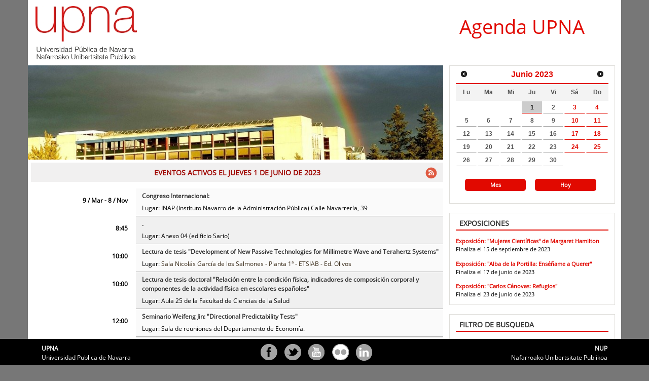

--- FILE ---
content_type: text/html;charset=UTF-8
request_url: https://agenda.unavarra.es/cal/main/setMainEventList.do?b=de
body_size: 5698
content:
<div class="bwWidget">
<div class="bwWidgetGlobals">
<ul class="bwwgCurrentDate">
<li class="bwwgCdDate">20230601</li>
<li class="bwwgCdLongDate">jueves 1 de junio de 2023</li>
<li class="bwwgCdShortDate">1/06/23</li>
<li class="bwwgCdMonthName">junio</li>
</ul>
</div>
<div class="bwWidgetHeader">
<span class="bwwhResultSize">150</span>
</div>
<div class="bwWidgetBody">
<ul>
<script type="text/javascript">
            // add more events when we scroll
            $(document).ready(function () {
              $(window).on("scroll",bwScroll);
            });
          </script>
<li class="odd">
<div class="eventListContent withBlank">
<div class="fechaListado">9 / mar
            -
           8 / nov</div>
<div class="descripcionListado">
<div class="bwSummary">
<a href="/cal/event/eventView.do?b=de&amp;calPath=%2Fpublic%2Fcals%2FMainCal&amp;guid=CAL-2c92f78c-921e5726-0192-d749c59e-00004e6bagenda@unavarra.es&amp;recurrenceId=20241108T080000Z">Congreso Internacional:</a>
</div>Lugar: INAP (Instituto Navarro de la Administración Pública)	Calle Navarrería, 39 </div>
</div>
</li>
<li class="even">
<div class="eventListContent withBlank">
<div class="fechaListado">8:45</div>
<div class="descripcionListado">
<div class="bwSummary">
<a href="/cal/event/eventView.do?b=de&amp;calPath=%2Fpublic%2Fcals%2FMainCal&amp;guid=CAL-2c92f78c-897973c6-018b-9464ca2e-00006d41agenda@unavarra.es&amp;recurrenceId=20230601T064500Z">.</a>
</div>Lugar: Anexo 04 (edificio Sario)	 </div>
</div>
</li>
<li class="odd">
<div class="eventListContent withBlank">
<div class="fechaListado">10:00</div>
<div class="descripcionListado">
<div class="bwSummary">
<a href="/cal/event/eventView.do?b=de&amp;calPath=%2Fpublic%2Fcals%2FMainCal&amp;guid=CAL-2c92f78c-8748eea5-0188-6b5c3268-00004b9fagenda@unavarra.es&amp;recurrenceId=">Lectura de tesis "Development of New Passive Technologies for Millimetre Wave and Terahertz Systems"</a>
</div>Lugar: <a href="http://www.unavarra.es/conocerlauniversidad/campus/campus-de-arrosadia/edificios-e-instalaciones?submenu=yes">Sala Nicolás García de los Salmones - Planta 1ª - ETSIAB - Ed. Olivos	</a>
</div>
</div>
</li>
<li class="even">
<div class="eventListContent withBlank">
<div class="fechaListado">10:00</div>
<div class="descripcionListado">
<div class="bwSummary">
<a href="/cal/event/eventView.do?b=de&amp;calPath=%2Fpublic%2Fcals%2FMainCal&amp;guid=CAL-2c92f78c-8748eea5-0188-6b508eb4-00004b78agenda@unavarra.es&amp;recurrenceId=">Lectura de tesis doctoral "Relación entre la condición física, indicadores de composición corporal y componentes de la actividad física en escolares españoles"</a>
</div>Lugar: Aula 25 de la Facultad de Ciencias de la Salud	 </div>
</div>
</li>
<li class="odd">
<div class="eventListContent withBlank">
<div class="fechaListado">12:00</div>
<div class="descripcionListado">
<div class="bwSummary">
<a href="/cal/event/eventView.do?b=de&amp;calPath=%2Fpublic%2Fcals%2FMainCal&amp;guid=CAL-2c92f78c-8748eea5-0188-56b3780e-00003e57agenda@unavarra.es&amp;recurrenceId=">Seminario Weifeng Jin: "Directional Predictability Tests"</a>
</div>Lugar: Sala de reuniones del Departamento de Economía. </div>
</div>
</li>
<li class="even">
<div class="eventListContent withBlank">
<div class="fechaListado">12:00</div>
<div class="descripcionListado">
<div class="bwSummary">
<a href="/cal/event/eventView.do?b=de&amp;calPath=%2Fpublic%2Fcals%2FMainCal&amp;guid=CAL-2c92f78c-897973c6-018a-fa2d03bc-00004513agenda@unavarra.es&amp;recurrenceId=">A</a>
</div>Lugar: Sala de reuniones del Departamento de Economía. </div>
</div>
</li>
<li class="bwDateRow">viernes, 2 de junio de 2023</li>
<script type="text/javascript">bwLastDateSeparatorInList = "20230602";</script>
<li class="odd">
<div class="eventListContent withBlank">
<div class="fechaListado">8:45</div>
<div class="descripcionListado">
<div class="bwSummary">
<a href="/cal/event/eventView.do?b=de&amp;calPath=%2Fpublic%2Fcals%2FMainCal&amp;guid=CAL-2c92f78c-897973c6-018b-9464ca2e-00006d41agenda@unavarra.es&amp;recurrenceId=20230602T064500Z">.</a>
</div>Lugar: Anexo 04 (edificio Sario)	 </div>
</div>
</li>
<li class="bwDateRow">sábado, 3 de junio de 2023</li>
<script type="text/javascript">bwLastDateSeparatorInList = "20230603";</script>
<li class="even">
<div class="eventListContent withBlank">
<div class="fechaListado">8:45</div>
<div class="descripcionListado">
<div class="bwSummary">
<a href="/cal/event/eventView.do?b=de&amp;calPath=%2Fpublic%2Fcals%2FMainCal&amp;guid=CAL-2c92f78c-897973c6-018b-9464ca2e-00006d41agenda@unavarra.es&amp;recurrenceId=20230603T064500Z">.</a>
</div>Lugar: Anexo 04 (edificio Sario)	 </div>
</div>
</li>
<li class="odd">
<div class="eventListContent withBlank">
<div class="fechaListado">12:00</div>
<div class="descripcionListado">
<div class="bwSummary">
<a href="/cal/event/eventView.do?b=de&amp;calPath=%2Fpublic%2Fcals%2FMainCal&amp;guid=CAL-2c92f78c-8480767e-0185-bf4c7922-00006750agenda@unavarra.es&amp;recurrenceId=">Acto de Graduación curso 2021/22. Facultad CC. Salud: Fisioterapia</a>
</div>Lugar: Salón de Actos del Campus de Tudela	 </div>
</div>
</li>
<li class="bwDateRow">domingo, 4 de junio de 2023</li>
<script type="text/javascript">bwLastDateSeparatorInList = "20230604";</script>
<li class="even">
<div class="eventListContent withBlank">
<div class="fechaListado">8:45</div>
<div class="descripcionListado">
<div class="bwSummary">
<a href="/cal/event/eventView.do?b=de&amp;calPath=%2Fpublic%2Fcals%2FMainCal&amp;guid=CAL-2c92f78c-897973c6-018b-9464ca2e-00006d41agenda@unavarra.es&amp;recurrenceId=20230604T064500Z">.</a>
</div>Lugar: Anexo 04 (edificio Sario)	 </div>
</div>
</li>
</ul> </div>
</div>


--- FILE ---
content_type: text/javascript;charset=UTF-8
request_url: https://agenda.unavarra.es/cal/main/setOngoingList.do?b=de
body_size: 12122
content:

    {"bwEventList": {
      "events": [
        
          {
            "summary" : "Exposici&oacute;n: \"Mujeres Cient&iacute;ficas\" de Margaret Hamilton",
            "subscriptionId" : "",
            "calPath" : "%2Fpublic%2Fcals%2FMainCal",
            "guid" : "CAL-2c92f78c-897973c6-018d-87c79d10-00006083agenda%40unavarra.es",
            "recurrenceId" : "",
            "link" : "https://www.unavarra.es/cultura/exposiciones/otras?contentId=279122",
            "eventlink" : "http://pecan1.unavarra.es:8080/cal/cal/event/eventView.do?b=de&amp;calPath=%2Fpublic%2Fcals%2FMainCal&amp;guid=CAL-2c92f78c-897973c6-018d-87c79d10-00006083agenda%40unavarra.es&amp;recurrenceId=",
            "status" : "CONFIRMED",
            "start" : {
              "allday" : "false",
              "shortdate" : "1/09/22",
              "longdate" : "1 de septiembre de 2022",
              "dayname" : "jueves",
              "time" : "9:00",
              "utcdate" : "20220901T070000Z",
              "datetime" : "20220901T090000",
              "timezone" : "Europe/Madrid"
            },
            "end" : {
              "allday" : "false",
              "shortdate" : "15/09/23",
              "longdate" : "15 de septiembre de 2023",
              "dayname" : "viernes",
              "time" : "21:00",
              "utcdate" : "20230915T190000Z",
              "datetime" : "20230915T210000",
              "timezone" : "Europe/Madrid"
            },
            "location" : {
              "address" : "Vest&iacute;bulo 3&ordf; planta del aulario \t",
              "link" : ""
            },
            "contact" : {
              "name" : "Actividades Culturales",
              "phone" : "",
    "link" : ""
            },
            "calendar" : {
              "name" : "MainCal",
              "displayName" : "MainCal",
              "path" : "/public/cals/MainCal",
              "encodedPath" : "%2Fpublic%2Fcals%2FMainCal"
            },
            "categories" : [
              "sys/Ongoing","Localizacion","Localizacion_Pamplona"
            ],
            "description" : "La exposici&oacute;n &ldquo;Cient&iacute;ficas de la Historia&rdquo; consiste en una serie de paneles que muestran la presencia de mujeres en la historia de la ciencia. La escasez de referencias femeninas provoca que la juventud pase su etapa de formaci&oacute;n sin conocer a mujeres cient&iacute;ficas que han realizado contribuciones importantes. La consecuencia es la falta de modelos y la dificultad en las elecciones de las chicas a la hora de valorar esos &aacute;mbitos como posible futuro para ellas.",
            "cost" : "",
            "xproperties" : [
              
              {
                "X-BEDEWORK-ALIAS" : {
                  "parameters" : {
                    
                      "X-BEDEWORK-PARAM-DISPLAYNAME" : "Pamplona",
                      "X-BEDEWORK-PARAM-PATH" : "/public/aliases/Localizacion/LocalizacionPamplona",
                      "X-BEDEWORK-PARAM-ALIASPATH" : "/public/cals/MainCal"
                  },
                  "values" : {
                     
                       "text" : "/user/agrp_calsuite-MainCampus/Localizacion/LocalizacionPamplona"
                  }
                }
              },
              {
                "X-BEDEWORK-ALIAS" : {
                  "parameters" : {
                    
                      "X-BEDEWORK-PARAM-DISPLAYNAME" : "EXPOSICIONES",
                      "X-BEDEWORK-PARAM-PATH" : "/user/agrp_calsuite-MainCampus/Ongoing",
                      "X-BEDEWORK-PARAM-ALIASPATH" : "/public/aliases/Ongoing"
                  },
                  "values" : {
                     
                       "text" : "/user/agrp_calsuite-MainCampus/Ongoing"
                  }
                }
              },
              {
                "X-BEDEWORK-SUBMITTEDBY" : {
                  "parameters" : {
                    
                  },
                  "values" : {
                     
                       "text" : "isabel.ayesa Por cultura (agrp_cultura)"
                  }
                }
              }

            ]
         },
          {
            "summary" : "Exposici&oacute;n: \"Alba de la Portilla: Ens&eacute;&ntilde;ame a Querer\"",
            "subscriptionId" : "",
            "calPath" : "%2Fpublic%2Fcals%2FMainCal",
            "guid" : "CAL-2c92f78c-8480767e-0187-13490f7f-00005526agenda%40unavarra.es",
            "recurrenceId" : "",
            "link" : "http://www.unavarra.es/cultura/exposiciones/campus-de-tudela?contentId=273974",
            "eventlink" : "http://pecan1.unavarra.es:8080/cal/cal/event/eventView.do?b=de&amp;calPath=%2Fpublic%2Fcals%2FMainCal&amp;guid=CAL-2c92f78c-8480767e-0187-13490f7f-00005526agenda%40unavarra.es&amp;recurrenceId=",
            "status" : "CONFIRMED",
            "start" : {
              "allday" : "false",
              "shortdate" : "4/04/23",
              "longdate" : "4 de abril de 2023",
              "dayname" : "martes",
              "time" : "8:00",
              "utcdate" : "20230404T060000Z",
              "datetime" : "20230404T080000",
              "timezone" : "Europe/Madrid"
            },
            "end" : {
              "allday" : "false",
              "shortdate" : "17/06/23",
              "longdate" : "17 de junio de 2023",
              "dayname" : "s&aacute;bado",
              "time" : "0:00",
              "utcdate" : "20230616T220000Z",
              "datetime" : "20230617T000000",
              "timezone" : "Europe/Madrid"
            },
            "location" : {
              "address" : "Tudela\t",
              "link" : ""
            },
            "contact" : {
              "name" : "Actividades Culturales",
              "phone" : "",
    "link" : ""
            },
            "calendar" : {
              "name" : "MainCal",
              "displayName" : "MainCal",
              "path" : "/public/cals/MainCal",
              "encodedPath" : "%2Fpublic%2Fcals%2FMainCal"
            },
            "categories" : [
              "sys/Ongoing","Localizacion","Localizacion_Tudela"
            ],
            "description" : "El t&iacute;tulo, Ens&eacute;&ntilde;ame a Quererte, hace referencia a la canci&oacute;n de Las Grecas &ldquo;Soy la que sufre por tu amor&rdquo;.",
            "cost" : "",
            "xproperties" : [
              
              {
                "X-BEDEWORK-ALIAS" : {
                  "parameters" : {
                    
                      "X-BEDEWORK-PARAM-DISPLAYNAME" : "Tudela",
                      "X-BEDEWORK-PARAM-PATH" : "/public/aliases/Localizacion/LocalizacionTudela",
                      "X-BEDEWORK-PARAM-ALIASPATH" : "/public/cals/MainCal"
                  },
                  "values" : {
                     
                       "text" : "/user/agrp_calsuite-MainCampus/Localizacion/LocalizacionTudela"
                  }
                }
              },
              {
                "X-BEDEWORK-ALIAS" : {
                  "parameters" : {
                    
                      "X-BEDEWORK-PARAM-DISPLAYNAME" : "EXPOSICIONES",
                      "X-BEDEWORK-PARAM-PATH" : "/user/agrp_calsuite-MainCampus/Ongoing",
                      "X-BEDEWORK-PARAM-ALIASPATH" : "/public/aliases/Ongoing"
                  },
                  "values" : {
                     
                       "text" : "/user/agrp_calsuite-MainCampus/Ongoing"
                  }
                }
              },
              {
                "X-BEDEWORK-SUBMITTEDBY" : {
                  "parameters" : {
                    
                  },
                  "values" : {
                     
                       "text" : "puy.pascual Por cultura (agrp_cultura)"
                  }
                }
              }

            ]
         },
          {
            "summary" : "Exposici&oacute;n: \"Carlos C&aacute;novas: Refugios\"",
            "subscriptionId" : "",
            "calPath" : "%2Fpublic%2Fcals%2FMainCal",
            "guid" : "CAL-2c92f78c-8748eea5-0187-b332f8c9-00004173agenda%40unavarra.es",
            "recurrenceId" : "",
            "link" : "http://www.unavarra.es/cultura/exposiciones/vestibulo-de-el-sario?contentId=274317",
            "eventlink" : "http://pecan1.unavarra.es:8080/cal/cal/event/eventView.do?b=de&amp;calPath=%2Fpublic%2Fcals%2FMainCal&amp;guid=CAL-2c92f78c-8748eea5-0187-b332f8c9-00004173agenda%40unavarra.es&amp;recurrenceId=",
            "status" : "CONFIRMED",
            "start" : {
              "allday" : "false",
              "shortdate" : "27/04/23",
              "longdate" : "27 de abril de 2023",
              "dayname" : "jueves",
              "time" : "9:00",
              "utcdate" : "20230427T070000Z",
              "datetime" : "20230427T090000",
              "timezone" : "Europe/Madrid"
            },
            "end" : {
              "allday" : "false",
              "shortdate" : "23/06/23",
              "longdate" : "23 de junio de 2023",
              "dayname" : "viernes",
              "time" : "9:00",
              "utcdate" : "20230623T070000Z",
              "datetime" : "20230623T090000",
              "timezone" : "Europe/Madrid"
            },
            "location" : {
              "address" : "Vest&iacute;bulo de El Sario",
              "link" : ""
            },
            "contact" : {
              "name" : "Actividades Culturales",
              "phone" : "",
    "link" : ""
            },
            "calendar" : {
              "name" : "MainCal",
              "displayName" : "MainCal",
              "path" : "/public/cals/MainCal",
              "encodedPath" : "%2Fpublic%2Fcals%2FMainCal"
            },
            "categories" : [
              "sys/Ongoing","Localizacion","Localizacion_Pamplona"
            ],
            "description" : "Inauguraci&oacute;n con el artista:\nJueves, 27 de abril, 19 horas\n\n&ldquo;Refugios&rdquo; es una s&iacute;ntesis de dos de las cinco series que conforman su reciente exposici&oacute;n &ldquo;Plantas y circunstancias&rdquo; (Patio Herreriano, Valladolid y Centro Niemeyer, Avil&eacute;s).",
            "cost" : "",
            "xproperties" : [
              
              {
                "X-BEDEWORK-IMAGE" : {
                  "parameters" : {
                    
                  },
                  "values" : {
                     
                       "text" : "https://www.unavarra.es/cultura/exposiciones/vestibulo-de-el-sario?contentId=273397"
                  }
                }
              },
              {
                "X-BEDEWORK-ALIAS" : {
                  "parameters" : {
                    
                      "X-BEDEWORK-PARAM-DISPLAYNAME" : "EXPOSICIONES",
                      "X-BEDEWORK-PARAM-PATH" : "/user/agrp_calsuite-MainCampus/Ongoing",
                      "X-BEDEWORK-PARAM-ALIASPATH" : "/public/aliases/Ongoing"
                  },
                  "values" : {
                     
                       "text" : "/user/agrp_calsuite-MainCampus/Ongoing"
                  }
                }
              },
              {
                "X-BEDEWORK-ALIAS" : {
                  "parameters" : {
                    
                      "X-BEDEWORK-PARAM-DISPLAYNAME" : "Pamplona",
                      "X-BEDEWORK-PARAM-PATH" : "/public/aliases/Localizacion/LocalizacionPamplona",
                      "X-BEDEWORK-PARAM-ALIASPATH" : "/public/cals/MainCal"
                  },
                  "values" : {
                     
                       "text" : "/user/agrp_calsuite-MainCampus/Localizacion/LocalizacionPamplona"
                  }
                }
              },
              {
                "X-BEDEWORK-SUBMITTEDBY" : {
                  "parameters" : {
                    
                  },
                  "values" : {
                     
                       "text" : "isabel.ayesa Por cultura (agrp_cultura)"
                  }
                }
              }

            ]
         }
      ]
    }}
  